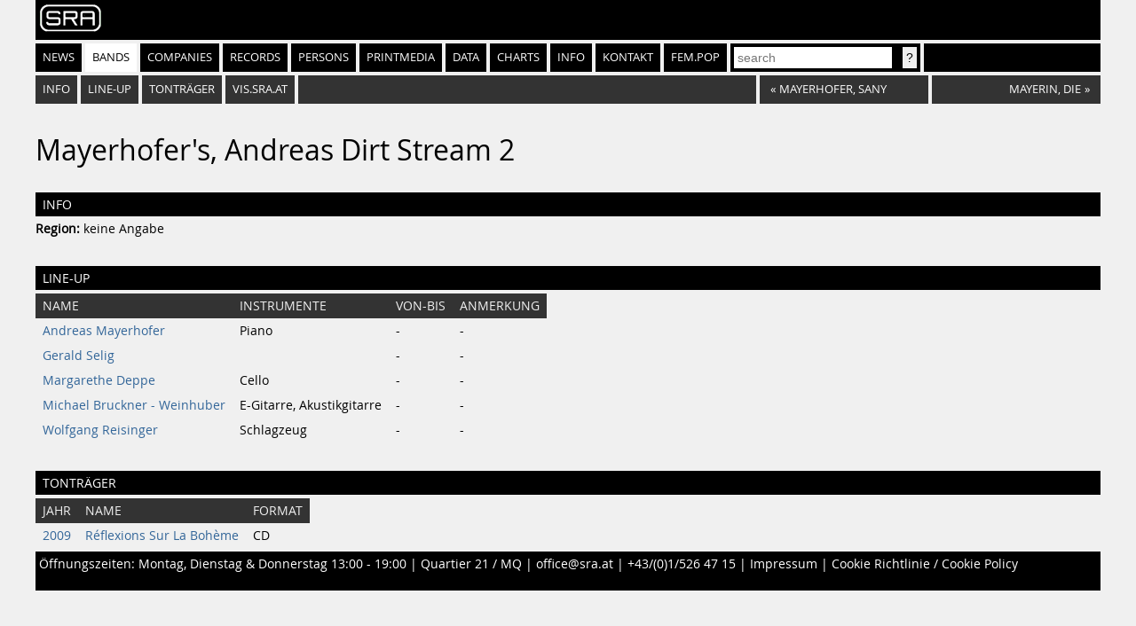

--- FILE ---
content_type: text/html
request_url: https://sra.at/band/41133
body_size: 1710
content:
<!DOCTYPE html>
<html lang="en">
<head>
    <meta charset="UTF-8">
    <title>Mayerhofer&apos;s, Andreas Dirt Stream 2 (Band) | SR-Archiv</title>
    <link href="https://static.sra.at/css/styles.css" rel="stylesheet" type="text/css">
    <meta content="width=device-width, initial-scale=1" name="viewport">
    <link rel="icon" type="image/png" href="https://static.sra.at/favicon.png">
    <link rel="shortcut icon" href="https://static.sra.at/favicon.ico">
    
    <script src="/js/search.js" type="application/javascript"></script>

    

    <meta property="og:type" content="website">
    <meta property="twitter:domain" content="sra.at">
    
    
    <meta property="og:title" content="Mayerhofer&apos;s, Andreas Dirt Stream 2 (Band) | SR-Archiv">
    <meta name="twitter:title" content="Mayerhofer&apos;s, Andreas Dirt Stream 2 (Band) | SR-Archiv">
    
    
    
    
</head>
<body>
<div id="frame">
    <div id="header">
        <div id="logo"><a href="/"><img src="https://static.sra.at/img/sra-logo.png"/></a></div>
        <nav>
            <ul id="nav" class="flexnav">
                <li class=""><a href="/">News</a></li>
                <li class="active"><a href="/bands">Bands</a></li>
                <li class=""><a href="/companies">Companies</a></li>
                <li class=""><a href="/records">Records</a></li>
                <li class=""><a href="/persons">Persons</a></li>
                <li class=""><a href="/printmedium">Printmedia</a></li>
                <li class=""><a href="/data/chart">Data</a></li>
                <li class=""><a href="/chart/year">Charts</a></li>
                <li class=""><a href="/info">Info</a></li>
                <li><a href="/page/impressumkontakt">Kontakt</a></li>
                <li><a href="https://fempop.sra.at/" target="_blank">fem.pop</a></li>
                <li>
                    <form action="/search" id="searchbox" method="get">
                        <input id="query" name="q" placeholder="search" type="search" value=""
                               list="suggestions">
                        <datalist id="suggestions"></datalist>
                        <input class="btn" type="submit" value="?">
                    </form>
                </li>
                <li class="exp"></li>
            </ul>
        </nav>
        <nav>
            <div id="subnav"></div>
        </nav>
    </div>
    <div id="content"><ol id="index" class="flexnav">
    
    <li><a href="#info">Info</a></li>
    
    <li><a href="#lineup">Line-Up</a></li>
    
    
    <li><a href="#records">Tonträger</a></li>
    
    
    
    
    
    
    <li><a href="https://vis.sra.at/#band:41133">vis.sra.at</a></li>
    <li class="exp"></li>
    <li class="browse"><a href="/band/28686"><span class="browsearr">«</span><span class="browsename">Mayerhofer, Sany</span></a></li>
    <li class="browse"><a href="/band/65227"><span class="browsename next">Mayerin, Die</span><span class="browsearr">»</span></a></li>
</ol>

<h1>Mayerhofer&apos;s, Andreas Dirt Stream 2</h1>



<h2 id="info">Info</h2>






<p><b>Region:</b> keine Angabe</p>









        
<h2 id="lineup">Line-Up</h2>

<table id="person_instruments">
    <tr>
        <th>Name</th>
        <th>Instrumente</th>
        <th>Von-Bis</th>
        <th>Anmerkung</th>
    </tr>
    
    <tr>
        <td><a href="/person/28197">Andreas Mayerhofer</a></td>
        <td>Piano</td>
        <td>-</td>
        <td>-</td>
    </tr>
    
    <tr>
        <td><a href="/person/41134">Gerald Selig</a></td>
        <td></td>
        <td>-</td>
        <td>-</td>
    </tr>
    
    <tr>
        <td><a href="/person/38330">Margarethe Deppe</a></td>
        <td>Cello</td>
        <td>-</td>
        <td>-</td>
    </tr>
    
    <tr>
        <td><a href="/person/29863">Michael Bruckner - Weinhuber</a></td>
        <td>E-Gitarre, Akustikgitarre</td>
        <td>-</td>
        <td>-</td>
    </tr>
    
    <tr>
        <td><a href="/person/4290">Wolfgang Reisinger</a></td>
        <td>Schlagzeug</td>
        <td>-</td>
        <td>-</td>
    </tr>
    
</table>



<h2 id="records">Tonträger</h2>

<table id="tontraeger">
    <tr>
        <th>Jahr</th>
        <th>Name</th>
        <th>Format</th>
    </tr>
    
    <tr>
        <td><a href="/records/year/2009">2009</a></td>
        <td><a href="/record/14575">R&eacute;flexions Sur La Boh&egrave;me</a></td>
        <td>CD</td>
    </tr>
    
</table>











</div>

    <div style="clear: both"></div>
    <div id="footer">
        <p>Öffnungszeiten: Montag, Dienstag &amp; Donnerstag 13:00 - 19:00 | <a
                href="https://www.google.at/maps/place/SR-Archiv+%C3%B6sterreichischer+Popularmusik/@48.2037217,16.3567743,17.42z/data=!3m1!5s0x476d079047537319:0x6d5df1af99aefca0!4m5!3m4!1s0x476d07904159f2f3:0x1bc3d59c1336e715!8m2!3d48.2038384!4d16.3586198">Quartier
            21 / MQ</a> | <a href="mailto:office@sra.at">office@sra.at</a> | <a href="tel:+43 1 526 47 15">+43/(0)1/526
            47 15</a> | <a href="/page/impressumkontakt">Impressum</a> | <a href="/page/cookie-richtlinie">Cookie
            Richtlinie / Cookie Policy</a></p>
    </div>
</div>
</body>
</html>